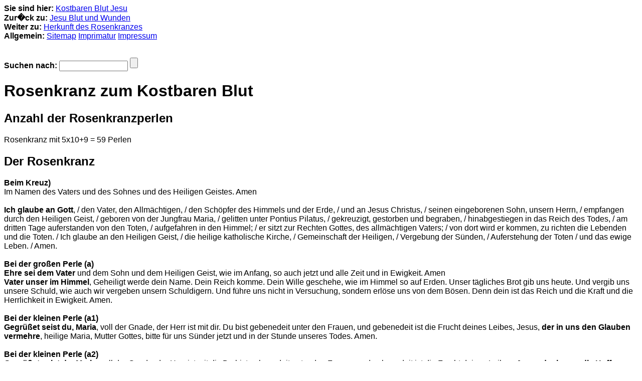

--- FILE ---
content_type: text/html; charset=UTF-8
request_url: http://www.barrierefrei.rosenkranzgebete.de/jesu-blut-und-wunden/kostbaren-blut-jesu-1/index.php
body_size: 3290
content:
<!DOCTYPE HTML PUBLIC "-//W3C//DTD HTML 4.0 Transitional//EN">

<html>
<head>
<title>Rosenkranz zum Kostbaren Blut</title>
<meta http-equiv="X-UA-Compatible" content="IE=EmulateIE7">
<meta http-equiv="content-language" content="de">
<meta http-equiv="content-type" content="text/html; charset=ISO-8859-1">
<meta http-equiv="expires" content="0">
<meta name="author" content="Privat">
<meta name="description" content="Maria zu den Kindern von Fatima &quot;Betet t&auml;glich den Rosenkranz&quot;. Betet den Rosenkranz zur Bekehrung der S&uuml;nder&quot;">
<meta name="keywords" lang="de" content="Rosenkranz, Rosenkranzgebet, Rosenkranzgebete,Jesus,  Maria, Rosenkranzk&ouml;nigin, Fatima, Lourdes, Mutter, Graf, Schweiz, Trostreicher, Lichtreicher, Freudenreicher, Schmerzhafter, Glorreicher, Barmherzigkeit, Dominikus, Josef, Heiliger, Geist, Gott, Vater, Dreifaltigkeit, Engel, Armen, Heilige,  Unbefleckt, Empf&auml;ngnis, K&ouml;nigin, Weltall, Gethsemani, Prager, Jusskind, Kindlein,  Mater, Dolorosa, Erzengel, Michael, Gabriel, Raphael, Liebesakt, S&uuml;hne, Rettung der S&uuml;nder, Gold, Trost, Licht, Freuden, Schmerz, Oster, Seelen, Blut, Wunden, Schulter, Sanktus, Sanctus, Altarsakrament, 7, Schmerzen, Freuden, Sakrament, Pfingsten,">
<meta name="generator" content="web to date 8.0">
<link rel="shortcut icon" href="http://www.Barrierefrei.rosenkranzgebete.de/images/favicon.ico" >
<link rel="canonical" href="http://www.Barrierefrei.rosenkranzgebete.de/jesu-blut-und-wunden/kostbaren-blut-jesu-1/index.php" >
<link rel="stylesheet" type="text/css" href="../../assets/s.css">
<script type="text/javascript" src="../../assets/jq.js"></script>
</head>

<body>
<script type="text/javascript">
//<![CDATA[

var gaJsHost = (("https:" == document.location.protocol) ? "https://ssl." : "http://www.");
document.write(unescape("%3Cscript src='" + gaJsHost + "google-analytics.com/ga.js' type='text/javascript'%3E%3C/script%3E"));

//]]>
</script>

<script type="text/javascript">
//<![CDATA[

var pageTracker = _gat._getTracker('UA-11044037-54');
_gat._anonymizeIp();
pageTracker._setDomainName("none");  
pageTracker._setAllowLinker(true);
pageTracker._initData();
pageTracker._trackPageview();

//]]>
</script><p>
			<strong>Sie sind hier:</strong> <a href="./index.php">Kostbaren Blut Jesu</a><br>
		<strong>Zur�ck zu:</strong> <a href="../index.php">Jesu Blut und Wunden</a><br>
					<strong>Weiter zu:</strong>
							<a href="./herkunft-des-rosenkranzes/index.php">Herkunft des Rosenkranzes</a>
						<br>
			<strong>Allgemein:</strong>
<a href="../../sitemap.php">Sitemap</a>
<a href="../../imprimatur.php">Imprimatur</a>
<a href="../../impressum.php">Impressum</a>
<br>

<br>

</p>

	<form action="../../fts.php" method="get">
	<strong>Suchen nach:</strong> <input type="text" name="criteria" size="15" maxlength="30"> <input type="submit">
	</form>
<h1>Rosenkranz zum Kostbaren Blut</h1>

	<h2>Anzahl der Rosenkranzperlen</h2>

	<p>Rosenkranz mit 5x10+9 = 59 Perlen</p>
		<h2>Der Rosenkranz</h2>

	<p><b>Beim Kreuz)</b> <br>Im Namen des Vaters und des Sohnes und des Heiligen Geistes. Amen<br><br><b>Ich glaube an Gott</b>, / den Vater, den Allm&auml;chtigen, / den Sch&ouml;pfer des Himmels und der Erde, / und an Jesus Christus, / seinen eingeborenen Sohn, unsern Herrn, / empfangen durch den Heiligen Geist, / geboren von der Jungfrau Maria, / gelitten unter Pontius Pilatus, / gekreuzigt, gestorben und begraben, / hinabgestiegen in das Reich des Todes, / am dritten Tage auferstanden von den Toten, / aufgefahren in den Himmel; / er sitzt zur Rechten Gottes, des allm&auml;chtigen Vaters; / von dort wird er kommen, zu richten die Lebenden und die Toten. / Ich glaube an den Heiligen Geist, / die heilige katholische Kirche, / Gemeinschaft der Heiligen, / Vergebung der S&uuml;nden, / Auferstehung der Toten / und das ewige Leben. / Amen.<br><br><b>Bei der gro&szlig;en Perle (a) <br>Ehre sei dem Vater </b>und dem Sohn und dem Heiligen Geist, wie im Anfang, so auch jetzt und alle Zeit und in Ewigkeit. Amen<br><b>Vater unser im Himmel</b>, Geheiligt werde dein Name. Dein Reich komme. Dein Wille geschehe, wie im Himmel so auf Erden. Unser t&auml;gliches Brot gib uns heute. Und vergib uns unsere Schuld, wie auch wir vergeben unsern Schuldigern. Und f&uuml;hre uns nicht in Versuchung, sondern erl&ouml;se uns von dem B&ouml;sen. Denn dein ist das Reich und die Kraft und die Herrlichkeit in Ewigkeit. Amen.<br><br><b>Bei der kleinen Perle (a1) <br>Gegr&uuml;&szlig;et seist du, Maria</b>, voll der Gnade, der Herr ist mit dir. Du bist gebenedeit unter den Frauen, und gebenedeit ist die Frucht deines Leibes, Jesus, <b>der in uns den Glauben vermehre</b>, heilige Maria, Mutter Gottes, bitte f&uuml;r uns S&uuml;nder jetzt und in der Stunde unseres Todes. Amen.<br><br><b>Bei der kleinen Perle (a2)</b> <br><b>Gegr&uuml;&szlig;et seist du, Maria</b>, voll der Gnade, der Herr ist mit dir. Du bist gebenedeit unter den Frauen, und gebenedeit ist die Frucht deines Leibes, Jesus, <b>der in uns die Hoffnung st&auml;rke</b>, heilige Maria, Mutter Gottes, bitte f&uuml;r uns S&uuml;nder jetzt und in der Stunde unseres Todes. Amen.<br><br><b>Bei der kleinen Perle (a3) <br>Gegr&uuml;&szlig;et seist du, Maria</b>, voll der Gnade, der Herr ist mit dir. Du bist gebenedeit unter den Frauen, und gebenedeit ist die Frucht deines Leibes, Jesus, <b>der in uns die Liebe entz&uuml;nde</b>, heilige Maria, Mutter Gottes, bitte f&uuml;r uns S&uuml;nder jetzt und in der Stunde unseres Todes. Amen.<br><br><b>Bei der gro&szlig;en Perle (b)</b> <br><b>Ehre sei dem Vater</b> und dem Sohn und dem Heiligen Geist, wie im Anfang, so auch jetzt und alle Zeit und in Ewigkeit. Amen<br><b>0, mein Jesus</b>, verzeih uns unsere S&uuml;nden, bewahre uns vor dem Feuer der H&ouml;lle, f&uuml;hre alle Seelen zu dir in den Himmel, besonders jene, die deiner Barmherzigkeit am meisten bed&uuml;rfen.(optional)<br><b>Vater unser im Himmel</b>, geheiligt werde dein Name. Dein Reich komme. Dein Wille geschehe, wie im Himmel so auf Erden. Unser t&auml;gliches Brot gib uns heute. Und vergib uns unsere Schuld, wie auch wir vergeben unsern Schuldigern. Und f&uuml;hre uns nicht in Versuchung, sondern erl&ouml;se uns von dem B&ouml;sen. Denn dein ist das Reich und die Kraft und die Herrlichkeit in Ewigkeit. Amen.<br><br><b>Bei den kleinen Perlen (1) 10x </b><br>Gegr&uuml;&szlig;et seist du, Maria&hellip;Jesus, <b>Heiland und Erl&ouml;ser, schenke den Priestern und Ordensleuten die ganze Flut deines kostbaren Blutes und die ganze Glut deiner g&ouml;ttlichen Liebe, </b>heilige Maria, Mutter Gottes...<br><br><b>Bei der grossen Perle (c) 1x</b><br>Ehre sei dem Vater und dem Sohn und dem Heiligen Geist,...<br>0, mein Jesus, verzeih...(optional)<br>Vater unser im Himmel,...<br><br><b>Bei den kleinen Perlen (2) 10x </b><br>Gegr&uuml;&szlig;et seist du, Maria&hellip;Jesus, <b>Heiland und Erl&ouml;ser, schenke den V&ouml;lkern und Nationen die ganze Flut deines kostbaren Blutes und die ganze Glut deiner g&ouml;ttlichen Liebe , </b>heilige Maria, Mutter Gottes...<br><br><b>Bei der grossen Perle (d) 1x</b><br>Ehre sei dem Vater und dem Sohn und dem Heiligen Geist,...<br>0, mein Jesus, verzeih...(optional)<br>Vater unser im Himmel,...<br><br><b>Bei den kleinen Perlen (3) 10x</b><br>Gegr&uuml;&szlig;et seist du, Maria&hellip;Jesus, <b>Heiland und Erl&ouml;ser, schenke den Familien die ganze Flut deines kostbaren Blutes und die ganze Glut deiner g&ouml;ttlichen Liebe, </b>heilige Maria, Mutter Gottes...<br><br><b>Bei der grossen Perle (e) 1x</b><br>Ehre sei dem Vater und dem Sohn und dem Heiligen Geist,...<br>0, mein Jesus, verzeih...(optional)<br>Vater unser im Himmel,...<br><br><b>Bei der kleinen Perlen (4) 10x</b><br>Gegr&uuml;&szlig;et seist du, Maria&hellip;Jesus, <b>Heiland und Erl&ouml;ser, schenke den Leidenden und Sterbenden die ganze Flut deines kostbaren Blutes und die ganze Glut deiner g&ouml;ttlichen Liebe, </b>heilige Maria, Mutter Gottes...<br><br><b>Bei der grossen Perle (f)1x</b><br>Ehre sei dem Vater und dem Sohn und dem Heiligen Geist,...<br>0, mein Jesus, verzeih...(optional)<br>Vater unser im Himmel,...<br><br><b>Bei den kleinen Perlen (5) 10x</b><br>Gegr&uuml;&szlig;et seist du, Maria&hellip;Jesus, <b>Heiland und Erl&ouml;ser, schenke den Armen Seelen des Fegefeuers die ganze Flut deines kostbaren Blutes und die ganze Glut deiner g&ouml;ttlichen Liebe, </b>heilige Maria, Mutter Gottes...<br><br><b>Am Ende:<br></b>Ehre sei dem Vater und dem Sohn und dem Heiligen Geist, wie im Anfang, so auch jetzt und alle Zeit und in Ewigkeit. Amen<br>0, mein Jesus, verzeih uns unsere S&uuml;nden, bewahre uns vor dem Feuer der H&ouml;lle, f&uuml;hre alle Seelen zu dir in den Himmel, besonders jene, die deiner Barmherzigkeit am meisten bed&uuml;rfen.(optional)</p>
			<p>
		<em>Abbildung: Normaler Rosenkranz mit 59 Perlen - </em>
		</p>
		<h2></h2>

	<!-- W2DPluginCounter -->
<p>Zugriffe heute: 1 - gesamt: 2519.</p>		<h2></h2>

	<!-- Piwik -->
<script type="text/javascript">
  var _paq = _paq || [];
  _paq.push(['trackPageView']);
  _paq.push(['enableLinkTracking']);
  (function() {
    var u=(("https:" == document.location.protocol) ? "https" : "http") + "://www.analytics.gruna.name/";
    _paq.push(['setTrackerUrl', u+'piwik.php']);
    _paq.push(['setSiteId', 43]);
    var d=document, g=d.createElement('script'), s=d.getElementsByTagName('script')[0]; g.type='text/javascript';
    g.defer=true; g.async=true; g.src=u+'piwik.js'; s.parentNode.insertBefore(g,s);
  })();
</script>
<noscript><p><img src="http://www.analytics.gruna.name/piwik.php?idsite=43" style="border:0;" alt="" /></p></noscript>
<!-- End Piwik Code -->
	</body>

</html>


--- FILE ---
content_type: text/css
request_url: http://www.barrierefrei.rosenkranzgebete.de/assets/s.css
body_size: 136
content:
BODY {
	background-color : White;
	color : Black;
	font-family : Trebuchet MS, Geneva, Arial, Helvetica, sans-serif;
	font-size : 1em;
}